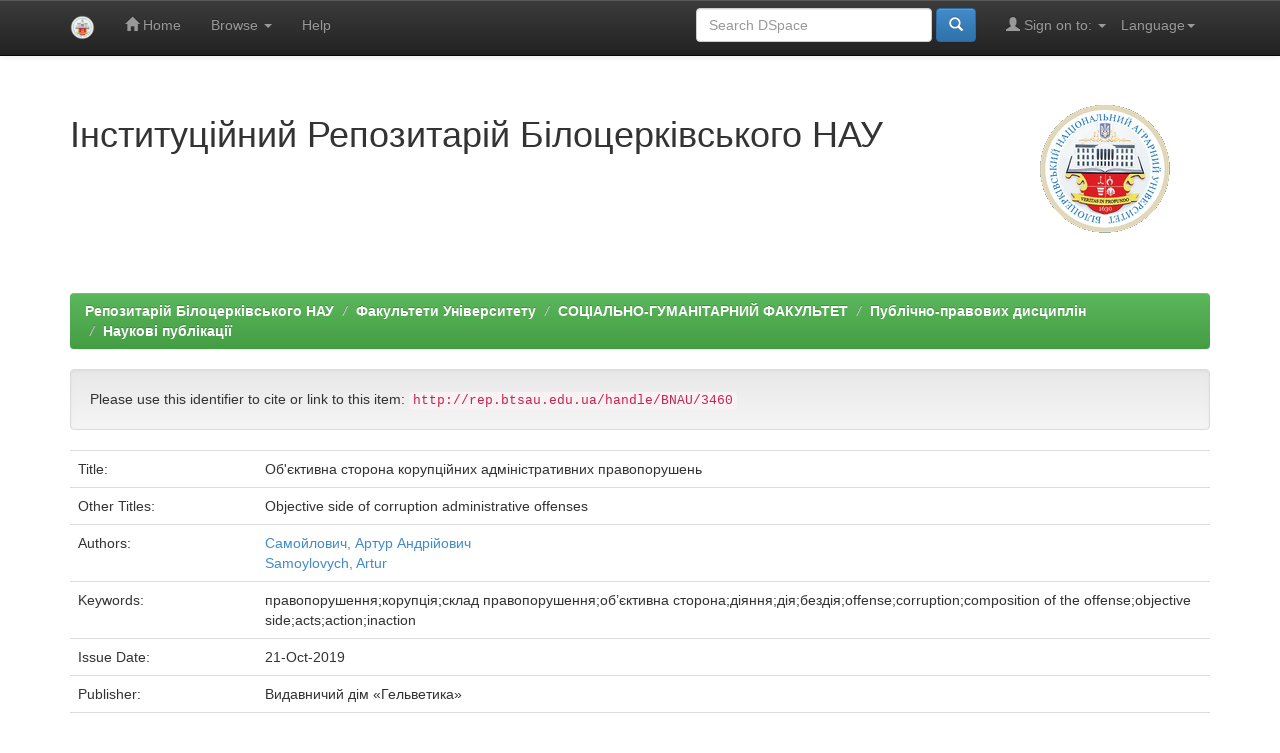

--- FILE ---
content_type: text/html;charset=UTF-8
request_url: https://rep.btsau.edu.ua/handle/BNAU/3460?locale=en
body_size: 29295
content:


















<!DOCTYPE html>
<html>
    <head>
        <title>Репозитарій Білоцерківського НАУ: Об'єктивна сторона корупційних адміністративних правопорушень</title>
        <meta http-equiv="Content-Type" content="text/html; charset=UTF-8" />
        <meta name="Generator" content="DSpace 6.2" />
        <meta name="viewport" content="width=device-width, initial-scale=1.0">
        <link rel="shortcut icon" href="/favicon.ico" type="image/x-icon"/>
        <link rel="stylesheet" href="/static/css/jquery-ui-1.10.3.custom/redmond/jquery-ui-1.10.3.custom.css" type="text/css" />
        <link rel="stylesheet" href="/static/css/bootstrap/bootstrap.min.css" type="text/css" />
        <link rel="stylesheet" href="/static/css/bootstrap/bootstrap-theme.min.css" type="text/css" />
        <link rel="stylesheet" href="/static/css/bootstrap/dspace-theme.css" type="text/css" />

        <link rel="search" type="application/opensearchdescription+xml" href="/open-search/description.xml" title="DSpace"/>


<link rel="schema.DCTERMS" href="http://purl.org/dc/terms/" />
<link rel="schema.DC" href="http://purl.org/dc/elements/1.1/" />
<meta name="DC.creator" content="Самойлович, Артур Андрійович" />
<meta name="DC.creator" content="Samoylovych, Artur" />
<meta name="DCTERMS.dateAccepted" content="2019-12-23T10:38:14Z" scheme="DCTERMS.W3CDTF" />
<meta name="DCTERMS.available" content="2019-12-23T10:38:14Z" scheme="DCTERMS.W3CDTF" />
<meta name="DCTERMS.issued" content="2019-10-21" scheme="DCTERMS.W3CDTF" />
<meta name="DCTERMS.bibliographicCitation" content="Самойлович А.А. Об'єктивна сторона корупційних адміністративних правопорушень / А.А. Самойлович // Вісник Ужгородського національного університету. Сер. Право. − 2019. − № 58, т. 1.− С. 54-57." xml:lang="uk_UA" />
<meta name="DC.identifier" content="2307-3322" />
<meta name="DC.identifier" content="http://rep.btsau.edu.ua/handle/BNAU/3460" scheme="DCTERMS.URI" />
<meta name="DC.description" content="The article is devoted research of questions of the objective side of administrative corruption offenses, signs of this&#xD;&#xA;element of the offense, its legal values. Unfortunately in Ukraine, properly corruption is a mass phenomenon, and a proper,&#xD;&#xA;powerful public censure has not undergone. Sorry public corruption administrative offences, its distribution in the organs&#xD;&#xA;of state administration and local self-government create a negative assessment of their credibility. It is proved that&#xD;&#xA;the incorrect qualification of a wrongful act is a violation of part 2 of article 3 of the Constitution of Ukraine. The article&#xD;&#xA;defines the General concept of the objective side of the offence, the role of the state in preventing corruption administrative&#xD;&#xA;offence, as law enforcement agencies need not only to prevent corruption offenses, but to identify the causes and conditions&#xD;&#xA;of their Commission and carry out the necessary preventive measures. Highlighted the attention of the Supreme Court&#xD;&#xA;of Ukraine to the improper qualification of corruption offenses, which leads to the wrongful imposition of administrative&#xD;&#xA;sanctions and bringing to administrative responsibility of persons who are not subjects of crimes. Indicates what actions&#xD;&#xA;are administrative corruption offences, and what offences were committed by action or by best, explains the essence&#xD;&#xA;of best and defined aggravating circumstances of the offence such repetition and time. It is explained that the objective&#xD;&#xA;aspect of corruption is a key element of its members for adoption of the lawful decision. Using the individual items&#xD;&#xA;of the classification of the administrative offences establishes the essence of the simple and complex corruption offences.&#xD;&#xA;In the conclusions the author tries to give the concept of administrative offense of corruption." xml:lang="uk_UA" />
<meta name="DCTERMS.abstract" content="Стаття присвячена дослідженню питань об’єктивної сторони корупційних адміністративних правопорушень,&#xD;&#xA;ознак цього елемента складу правопорушення, його юридичного значення. На жаль, в Україні корупція має масове&#xD;&#xA;явище, а належного, потужного громадського осуду не зазнала. Суспільна шкода корупційних адміністративних&#xD;&#xA;правопорушень, її поширення в органах державного управління та місцевого самоврядування створюють негативну оцінку їхньому авторитету. Доведено, що неправильна кваліфікація протиправного діяння є порушенням&#xD;&#xA;ч. 2 ст. 3 Конституції України. У статті визначається загальне поняття об’єктивної сторони правопорушення, підкреслено роль держави в запобіганні корупційним адміністративним правопорушенням, оскільки правоохоронні органи&#xD;&#xA;повинні не тільки запобігати корупційним правопорушенням, але й виявляти причини та умови їх скоєння та здійснювати необхідні профілактичні заходи. Підкреслено увагу Верховного Суду України на наслідки неправильної&#xD;&#xA;кваліфікації корупційних правопорушень, що призводить до неправомірного винесення адміністративних стягнень&#xD;&#xA;і притягнення до адміністративної відповідальності осіб, які не є суб’єктами правопорушень. Вказано, які саме діяння є корупційними адміністративними правопорушеннями та які саме правопорушення скоюють шляхом дії чи&#xD;&#xA;шляхом бездії, пояснюється сутність бездії та визначено кваліфікуючі ознаки правопорушення, такі як повторність&#xD;&#xA;і час. Пояснюється, що об’єктивна сторона корупційного правопорушення є основним елементом його складу для&#xD;&#xA;прийняття законного рішення по справі. Використовуючи окремі елементи класифікації складу адміністративного&#xD;&#xA;правопорушення, встановлено сутність простих і складних корупційних правопорушень. У висновках автор намагається дати власне визначення поняття корупційного адміністративного правопорушення" xml:lang="uk_UA" />
<meta name="DC.language" content="uk" xml:lang="uk_UA" scheme="DCTERMS.RFC1766" />
<meta name="DC.publisher" content="Видавничий дім «Гельветика»" xml:lang="uk_UA" />
<meta name="DC.subject" content="правопорушення" xml:lang="uk_UA" />
<meta name="DC.subject" content="корупція" xml:lang="uk_UA" />
<meta name="DC.subject" content="склад правопорушення" xml:lang="uk_UA" />
<meta name="DC.subject" content="об’єктивна сторона" xml:lang="uk_UA" />
<meta name="DC.subject" content="діяння" xml:lang="uk_UA" />
<meta name="DC.subject" content="дія" xml:lang="uk_UA" />
<meta name="DC.subject" content="бездія" xml:lang="uk_UA" />
<meta name="DC.subject" content="offense" xml:lang="uk_UA" />
<meta name="DC.subject" content="corruption" xml:lang="uk_UA" />
<meta name="DC.subject" content="composition of the offense" xml:lang="uk_UA" />
<meta name="DC.subject" content="objective side" xml:lang="uk_UA" />
<meta name="DC.subject" content="acts" xml:lang="uk_UA" />
<meta name="DC.subject" content="action" xml:lang="uk_UA" />
<meta name="DC.subject" content="inaction" xml:lang="uk_UA" />
<meta name="DC.title" content="Об'єктивна сторона корупційних адміністративних правопорушень" xml:lang="uk_UA" />
<meta name="DCTERMS.alternative" content="Objective side of corruption administrative offenses" xml:lang="uk_UA" />
<meta name="DC.type" content="Стаття" xml:lang="uk_UA" />
<meta name="DC.identifier" content="342.9" xml:lang="uk_UA" />

<meta name="citation_keywords" content="правопорушення; корупція; склад правопорушення; об’єктивна сторона; діяння; дія; бездія; offense; corruption; composition of the offense; objective side; acts; action; inaction; Стаття" />
<meta name="citation_title" content="Об'єктивна сторона корупційних адміністративних правопорушень" />
<meta name="citation_issn" content="2307-3322" />
<meta name="citation_publisher" content="Видавничий дім «Гельветика»" />
<meta name="citation_language" content="uk" />
<meta name="citation_author" content="Самойлович, Артур Андрійович" />
<meta name="citation_author" content="Samoylovych, Artur" />
<meta name="citation_pdf_url" content="http://rep.btsau.edu.ua/bitstream/BNAU/3460/1/Ob%27yektyvna_stor.pdf" />
<meta name="citation_date" content="2019-10-21" />
<meta name="citation_abstract_html_url" content="http://rep.btsau.edu.ua/handle/BNAU/3460" />


        
        <script type='text/javascript' src="/static/js/jquery/jquery-1.10.2.min.js"></script>
        <script type='text/javascript' src='/static/js/jquery/jquery-ui-1.10.3.custom.min.js'></script>
        <script type='text/javascript' src='/static/js/bootstrap/bootstrap.min.js'></script>
        <script type='text/javascript' src='/static/js/holder.js'></script>
        <script type="text/javascript" src="/utils.js"></script>
        <script type="text/javascript" src="/static/js/choice-support.js"> </script>
        


    
    


    
    

<!-- HTML5 shim and Respond.js IE8 support of HTML5 elements and media queries -->
<!--[if lt IE 9]>
  <script src="/static/js/html5shiv.js"></script>
  <script src="/static/js/respond.min.js"></script>
<![endif]-->
    </head>

    
    
    <body class="undernavigation">
<a class="sr-only" href="#content">Skip navigation</a>
<header class="navbar navbar-inverse navbar-fixed-top">    
    
            <div class="container">
                

























       <div class="navbar-header">
         <button type="button" class="navbar-toggle" data-toggle="collapse" data-target=".navbar-collapse">
           <span class="icon-bar"></span>
           <span class="icon-bar"></span>
           <span class="icon-bar"></span>
         </button>
         <a class="navbar-brand" href="/"><img height="25" src="/image/dspace-logo-only.png" alt="DSpace logo" /></a>
       </div>
       <nav class="collapse navbar-collapse bs-navbar-collapse" role="navigation">
         <ul class="nav navbar-nav">
           <li class=""><a href="/"><span class="glyphicon glyphicon-home"></span> Home</a></li>
                
           <li class="dropdown">
             <a href="#" class="dropdown-toggle" data-toggle="dropdown">Browse <b class="caret"></b></a>
             <ul class="dropdown-menu">
               <li><a href="/community-list">Communities<br/>&amp;&nbsp;Collections</a></li>
				<li class="divider"></li>
        <li class="dropdown-header">Browse Items by:</li>
				
				
				
				      			<li><a href="/browse?type=dateissued">Issue Date</a></li>
					
				      			<li><a href="/browse?type=author">Author</a></li>
					
				      			<li><a href="/browse?type=title">Title</a></li>
					
				      			<li><a href="/browse?type=subject">Subject</a></li>
					
				      			<li><a href="/browse?type=type">???browse.menu.type???</a></li>
					
				    
				

            </ul>
          </li>
          <li class=""><script type="text/javascript">
<!-- Javascript starts here
document.write('<a href="#" onClick="var popupwin = window.open(\'/help/index.html\',\'dspacepopup\',\'height=600,width=550,resizable,scrollbars\');popupwin.focus();return false;">Help<\/a>');
// -->
</script><noscript><a href="/help/index.html" target="dspacepopup">Help</a></noscript></li>
       </ul>

 
    <div class="nav navbar-nav navbar-right">
	 <ul class="nav navbar-nav navbar-right">
      <li class="dropdown">
       <a href="#" class="dropdown-toggle" data-toggle="dropdown">Language<b class="caret"></b></a>
        <ul class="dropdown-menu">
 
      <li>
        <a onclick="javascript:document.repost.locale.value='uk';
                  document.repost.submit();" href="http://rep.btsau.edu.ua/handle/BNAU/3460?locale=uk">
         українська
       </a>
      </li>
 
      <li>
        <a onclick="javascript:document.repost.locale.value='en';
                  document.repost.submit();" href="http://rep.btsau.edu.ua/handle/BNAU/3460?locale=en">
         English
       </a>
      </li>
 
     </ul>
    </li>
    </ul>
  </div>
 
 
       <div class="nav navbar-nav navbar-right">
		<ul class="nav navbar-nav navbar-right">
         <li class="dropdown">
         
             <a href="#" class="dropdown-toggle" data-toggle="dropdown"><span class="glyphicon glyphicon-user"></span> Sign on to: <b class="caret"></b></a>
	             
             <ul class="dropdown-menu">
               <li><a href="/mydspace">My DSpace</a></li>
               <li><a href="/subscribe">Receive email<br/>updates</a></li>
               <li><a href="/profile">Edit Profile</a></li>

		
             </ul>
           </li>
          </ul>
          
	
	<form method="get" action="/simple-search" class="navbar-form navbar-right">
	    <div class="form-group">
          <input type="text" class="form-control" placeholder="Search&nbsp;DSpace" name="query" id="tequery" size="25"/>
        </div>
        <button type="submit" class="btn btn-primary"><span class="glyphicon glyphicon-search"></span></button>

	</form></div>
    </nav>

            </div>

</header>

<main id="content" role="main">
<div class="container banner">
    <div class="row">
        <div class="col-md-9 brand">
            <h1>Інституційний Репозитарій Білоцерківського НАУ</h1>
        </div>
        <div class="col-md-3"><img class="pull-right" src="/image/logo.gif" alt="DSpace logo" />
        </div>
    </div>
</div>
<br/>
                

<div class="container">
    



  

<ol class="breadcrumb btn-success">

  <li><a href="/">Репозитарій Білоцерківського НАУ</a></li>

  <li><a href="/handle/123456789/5">Факультети Університету</a></li>

  <li><a href="/handle/123456789/16">СОЦІАЛЬНО-ГУМАНІТАРНИЙ ФАКУЛЬТЕТ</a></li>

  <li><a href="/handle/123456789/60">Публічно-правових дисциплін</a></li>

  <li><a href="/handle/123456789/201">Наукові публікації</a></li>

</ol>

</div>                



        
<div class="container">
	






































		
		
		
		

                
                <div class="well">Please use this identifier to cite or link to this item:
                <code>http://rep.btsau.edu.ua/handle/BNAU/3460</code></div>



    
    <table class="table itemDisplayTable">
<tr><td class="metadataFieldLabel dc_title">Title:&nbsp;</td><td class="metadataFieldValue dc_title">Об&#39;єктивна&#x20;сторона&#x20;корупційних&#x20;адміністративних&#x20;правопорушень</td></tr>
<tr><td class="metadataFieldLabel dc_title_alternative">Other Titles:&nbsp;</td><td class="metadataFieldValue dc_title_alternative">Objective&#x20;side&#x20;of&#x20;corruption&#x20;administrative&#x20;offenses</td></tr>
<tr><td class="metadataFieldLabel dc_contributor">Authors:&nbsp;</td><td class="metadataFieldValue dc_contributor"><a class="author"href="/browse?type=author&amp;value=%D0%A1%D0%B0%D0%BC%D0%BE%D0%B9%D0%BB%D0%BE%D0%B2%D0%B8%D1%87%2C+%D0%90%D1%80%D1%82%D1%83%D1%80+%D0%90%D0%BD%D0%B4%D1%80%D1%96%D0%B9%D0%BE%D0%B2%D0%B8%D1%87">Самойлович,&#x20;Артур&#x20;Андрійович</a><br /><a class="author"href="/browse?type=author&amp;value=Samoylovych%2C+Artur">Samoylovych,&#x20;Artur</a></td></tr>
<tr><td class="metadataFieldLabel dc_subject">Keywords:&nbsp;</td><td class="metadataFieldValue dc_subject">правопорушення;корупція;склад&#x20;правопорушення;об’єктивна&#x20;сторона;діяння;дія;бездія;offense;corruption;composition&#x20;of&#x20;the&#x20;offense;objective&#x20;side;acts;action;inaction</td></tr>
<tr><td class="metadataFieldLabel dc_date_issued">Issue Date:&nbsp;</td><td class="metadataFieldValue dc_date_issued">21-Oct-2019</td></tr>
<tr><td class="metadataFieldLabel dc_publisher">Publisher:&nbsp;</td><td class="metadataFieldValue dc_publisher">Видавничий&#x20;дім&#x20;«Гельветика»</td></tr>
<tr><td class="metadataFieldLabel dc_identifier_citation">Citation:&nbsp;</td><td class="metadataFieldValue dc_identifier_citation">Самойлович&#x20;А.А.&#x20;Об&#39;єктивна&#x20;сторона&#x20;корупційних&#x20;адміністративних&#x20;правопорушень&#x20;&#x2F;&#x20;А.А.&#x20;Самойлович&#x20;&#x2F;&#x2F;&#x20;Вісник&#x20;Ужгородського&#x20;національного&#x20;університету.&#x20;Сер.&#x20;Право.&#x20;−&#x20;2019.&#x20;−&#x20;№&#x20;58,&#x20;т.&#x20;1.−&#x20;С.&#x20;54-57.</td></tr>
<tr><td class="metadataFieldLabel dc_description_abstract">Abstract:&nbsp;</td><td class="metadataFieldValue dc_description_abstract">Стаття&#x20;присвячена&#x20;дослідженню&#x20;питань&#x20;об’єктивної&#x20;сторони&#x20;корупційних&#x20;адміністративних&#x20;правопорушень,&#x0D;&#x0A;ознак&#x20;цього&#x20;елемента&#x20;складу&#x20;правопорушення,&#x20;його&#x20;юридичного&#x20;значення.&#x20;На&#x20;жаль,&#x20;в&#x20;Україні&#x20;корупція&#x20;має&#x20;масове&#x0D;&#x0A;явище,&#x20;а&#x20;належного,&#x20;потужного&#x20;громадського&#x20;осуду&#x20;не&#x20;зазнала.&#x20;Суспільна&#x20;шкода&#x20;корупційних&#x20;адміністративних&#x0D;&#x0A;правопорушень,&#x20;її&#x20;поширення&#x20;в&#x20;органах&#x20;державного&#x20;управління&#x20;та&#x20;місцевого&#x20;самоврядування&#x20;створюють&#x20;негативну&#x20;оцінку&#x20;їхньому&#x20;авторитету.&#x20;Доведено,&#x20;що&#x20;неправильна&#x20;кваліфікація&#x20;протиправного&#x20;діяння&#x20;є&#x20;порушенням&#x0D;&#x0A;ч.&#x20;2&#x20;ст.&#x20;3&#x20;Конституції&#x20;України.&#x20;У&#x20;статті&#x20;визначається&#x20;загальне&#x20;поняття&#x20;об’єктивної&#x20;сторони&#x20;правопорушення,&#x20;підкреслено&#x20;роль&#x20;держави&#x20;в&#x20;запобіганні&#x20;корупційним&#x20;адміністративним&#x20;правопорушенням,&#x20;оскільки&#x20;правоохоронні&#x20;органи&#x0D;&#x0A;повинні&#x20;не&#x20;тільки&#x20;запобігати&#x20;корупційним&#x20;правопорушенням,&#x20;але&#x20;й&#x20;виявляти&#x20;причини&#x20;та&#x20;умови&#x20;їх&#x20;скоєння&#x20;та&#x20;здійснювати&#x20;необхідні&#x20;профілактичні&#x20;заходи.&#x20;Підкреслено&#x20;увагу&#x20;Верховного&#x20;Суду&#x20;України&#x20;на&#x20;наслідки&#x20;неправильної&#x0D;&#x0A;кваліфікації&#x20;корупційних&#x20;правопорушень,&#x20;що&#x20;призводить&#x20;до&#x20;неправомірного&#x20;винесення&#x20;адміністративних&#x20;стягнень&#x0D;&#x0A;і&#x20;притягнення&#x20;до&#x20;адміністративної&#x20;відповідальності&#x20;осіб,&#x20;які&#x20;не&#x20;є&#x20;суб’єктами&#x20;правопорушень.&#x20;Вказано,&#x20;які&#x20;саме&#x20;діяння&#x20;є&#x20;корупційними&#x20;адміністративними&#x20;правопорушеннями&#x20;та&#x20;які&#x20;саме&#x20;правопорушення&#x20;скоюють&#x20;шляхом&#x20;дії&#x20;чи&#x0D;&#x0A;шляхом&#x20;бездії,&#x20;пояснюється&#x20;сутність&#x20;бездії&#x20;та&#x20;визначено&#x20;кваліфікуючі&#x20;ознаки&#x20;правопорушення,&#x20;такі&#x20;як&#x20;повторність&#x0D;&#x0A;і&#x20;час.&#x20;Пояснюється,&#x20;що&#x20;об’єктивна&#x20;сторона&#x20;корупційного&#x20;правопорушення&#x20;є&#x20;основним&#x20;елементом&#x20;його&#x20;складу&#x20;для&#x0D;&#x0A;прийняття&#x20;законного&#x20;рішення&#x20;по&#x20;справі.&#x20;Використовуючи&#x20;окремі&#x20;елементи&#x20;класифікації&#x20;складу&#x20;адміністративного&#x0D;&#x0A;правопорушення,&#x20;встановлено&#x20;сутність&#x20;простих&#x20;і&#x20;складних&#x20;корупційних&#x20;правопорушень.&#x20;У&#x20;висновках&#x20;автор&#x20;намагається&#x20;дати&#x20;власне&#x20;визначення&#x20;поняття&#x20;корупційного&#x20;адміністративного&#x20;правопорушення</td></tr>
<tr><td class="metadataFieldLabel dc_description">Description:&nbsp;</td><td class="metadataFieldValue dc_description">The&#x20;article&#x20;is&#x20;devoted&#x20;research&#x20;of&#x20;questions&#x20;of&#x20;the&#x20;objective&#x20;side&#x20;of&#x20;administrative&#x20;corruption&#x20;offenses,&#x20;signs&#x20;of&#x20;this&#x0D;&#x0A;element&#x20;of&#x20;the&#x20;offense,&#x20;its&#x20;legal&#x20;values.&#x20;Unfortunately&#x20;in&#x20;Ukraine,&#x20;properly&#x20;corruption&#x20;is&#x20;a&#x20;mass&#x20;phenomenon,&#x20;and&#x20;a&#x20;proper,&#x0D;&#x0A;powerful&#x20;public&#x20;censure&#x20;has&#x20;not&#x20;undergone.&#x20;Sorry&#x20;public&#x20;corruption&#x20;administrative&#x20;offences,&#x20;its&#x20;distribution&#x20;in&#x20;the&#x20;organs&#x0D;&#x0A;of&#x20;state&#x20;administration&#x20;and&#x20;local&#x20;self-government&#x20;create&#x20;a&#x20;negative&#x20;assessment&#x20;of&#x20;their&#x20;credibility.&#x20;It&#x20;is&#x20;proved&#x20;that&#x0D;&#x0A;the&#x20;incorrect&#x20;qualification&#x20;of&#x20;a&#x20;wrongful&#x20;act&#x20;is&#x20;a&#x20;violation&#x20;of&#x20;part&#x20;2&#x20;of&#x20;article&#x20;3&#x20;of&#x20;the&#x20;Constitution&#x20;of&#x20;Ukraine.&#x20;The&#x20;article&#x0D;&#x0A;defines&#x20;the&#x20;General&#x20;concept&#x20;of&#x20;the&#x20;objective&#x20;side&#x20;of&#x20;the&#x20;offence,&#x20;the&#x20;role&#x20;of&#x20;the&#x20;state&#x20;in&#x20;preventing&#x20;corruption&#x20;administrative&#x0D;&#x0A;offence,&#x20;as&#x20;law&#x20;enforcement&#x20;agencies&#x20;need&#x20;not&#x20;only&#x20;to&#x20;prevent&#x20;corruption&#x20;offenses,&#x20;but&#x20;to&#x20;identify&#x20;the&#x20;causes&#x20;and&#x20;conditions&#x0D;&#x0A;of&#x20;their&#x20;Commission&#x20;and&#x20;carry&#x20;out&#x20;the&#x20;necessary&#x20;preventive&#x20;measures.&#x20;Highlighted&#x20;the&#x20;attention&#x20;of&#x20;the&#x20;Supreme&#x20;Court&#x0D;&#x0A;of&#x20;Ukraine&#x20;to&#x20;the&#x20;improper&#x20;qualification&#x20;of&#x20;corruption&#x20;offenses,&#x20;which&#x20;leads&#x20;to&#x20;the&#x20;wrongful&#x20;imposition&#x20;of&#x20;administrative&#x0D;&#x0A;sanctions&#x20;and&#x20;bringing&#x20;to&#x20;administrative&#x20;responsibility&#x20;of&#x20;persons&#x20;who&#x20;are&#x20;not&#x20;subjects&#x20;of&#x20;crimes.&#x20;Indicates&#x20;what&#x20;actions&#x0D;&#x0A;are&#x20;administrative&#x20;corruption&#x20;offences,&#x20;and&#x20;what&#x20;offences&#x20;were&#x20;committed&#x20;by&#x20;action&#x20;or&#x20;by&#x20;best,&#x20;explains&#x20;the&#x20;essence&#x0D;&#x0A;of&#x20;best&#x20;and&#x20;defined&#x20;aggravating&#x20;circumstances&#x20;of&#x20;the&#x20;offence&#x20;such&#x20;repetition&#x20;and&#x20;time.&#x20;It&#x20;is&#x20;explained&#x20;that&#x20;the&#x20;objective&#x0D;&#x0A;aspect&#x20;of&#x20;corruption&#x20;is&#x20;a&#x20;key&#x20;element&#x20;of&#x20;its&#x20;members&#x20;for&#x20;adoption&#x20;of&#x20;the&#x20;lawful&#x20;decision.&#x20;Using&#x20;the&#x20;individual&#x20;items&#x0D;&#x0A;of&#x20;the&#x20;classification&#x20;of&#x20;the&#x20;administrative&#x20;offences&#x20;establishes&#x20;the&#x20;essence&#x20;of&#x20;the&#x20;simple&#x20;and&#x20;complex&#x20;corruption&#x20;offences.&#x0D;&#x0A;In&#x20;the&#x20;conclusions&#x20;the&#x20;author&#x20;tries&#x20;to&#x20;give&#x20;the&#x20;concept&#x20;of&#x20;administrative&#x20;offense&#x20;of&#x20;corruption.</td></tr>
<tr><td class="metadataFieldLabel dc_identifier_uri">URI:&nbsp;</td><td class="metadataFieldValue dc_identifier_uri"><a href="http://rep.btsau.edu.ua/handle/BNAU/3460">http:&#x2F;&#x2F;rep.btsau.edu.ua&#x2F;handle&#x2F;BNAU&#x2F;3460</a></td></tr>
<tr><td class="metadataFieldLabel dc_identifier_issn">ISSN:&nbsp;</td><td class="metadataFieldValue dc_identifier_issn">2307-3322</td></tr>
<tr><td class="metadataFieldLabel dc_identifier_udc">metadata.dc.identifier.udc:&nbsp;</td><td class="metadataFieldValue dc_identifier_udc">342.9</td></tr>
<tr><td class="metadataFieldLabel">Appears in Collections:</td><td class="metadataFieldValue"><a href="/handle/123456789/201">Наукові публікації</a><br/></td></tr>
</table><br/>
<div class="panel panel-info"><div class="panel-heading">Files in This Item:</div>
<table class="table panel-body"><tr><th id="t1" class="standard">File</th>
<th id="t2" class="standard">Description</th>
<th id="t3" class="standard">Size</th><th id="t4" class="standard">Format</th><th>&nbsp;</th></tr>
<tr><td headers="t1" class="standard break-all"><a target="_blank" href="/bitstream/BNAU/3460/1/Ob%27yektyvna_stor.pdf">Ob'yektyvna_stor.pdf</a></td><td headers="t2" class="standard break-all"></td><td headers="t3" class="standard">311,49 kB</td><td headers="t4" class="standard">Adobe PDF</td><td class="standard" align="center"><a class="btn btn-primary" target="_blank" href="/bitstream/BNAU/3460/1/Ob%27yektyvna_stor.pdf">View/Open</a></td></tr></table>
</div>

<div class="container row">


    <a class="btn btn-default" href="/handle/BNAU/3460?mode=full">
        Show full item record
    </a>

    <a class="statisticsLink  btn btn-primary" href="/handle/BNAU/3460/statistics"><span class="glyphicon glyphicon-stats"></span></a>

    

</div>
<br/>
    

<br/>
    

    <p class="submitFormHelp alert alert-info">Items in DSpace are protected by copyright, with all rights reserved, unless otherwise indicated.</p>
    












            

</div>
</main>
            
             <footer class="navbar navbar-inverse navbar-bottom">
             <div id="designedby" class="container text-muted">
			<div id="footer_feedback" class="pull-right">                                    
                                <p class="text-muted">Copyright&nbsp;&copy;&nbsp;2017-2021&nbsp; <a target="_blank" href="http://btsau.edu.ua/">Білоцерківський НАУ</a>&nbsp;-
                                <a target="_blank" href="/feedback">Feedback</a>
                                <a href="/htmlmap"></a></p>
                                </div>
			</div>
    </footer>
    </body>
</html>
